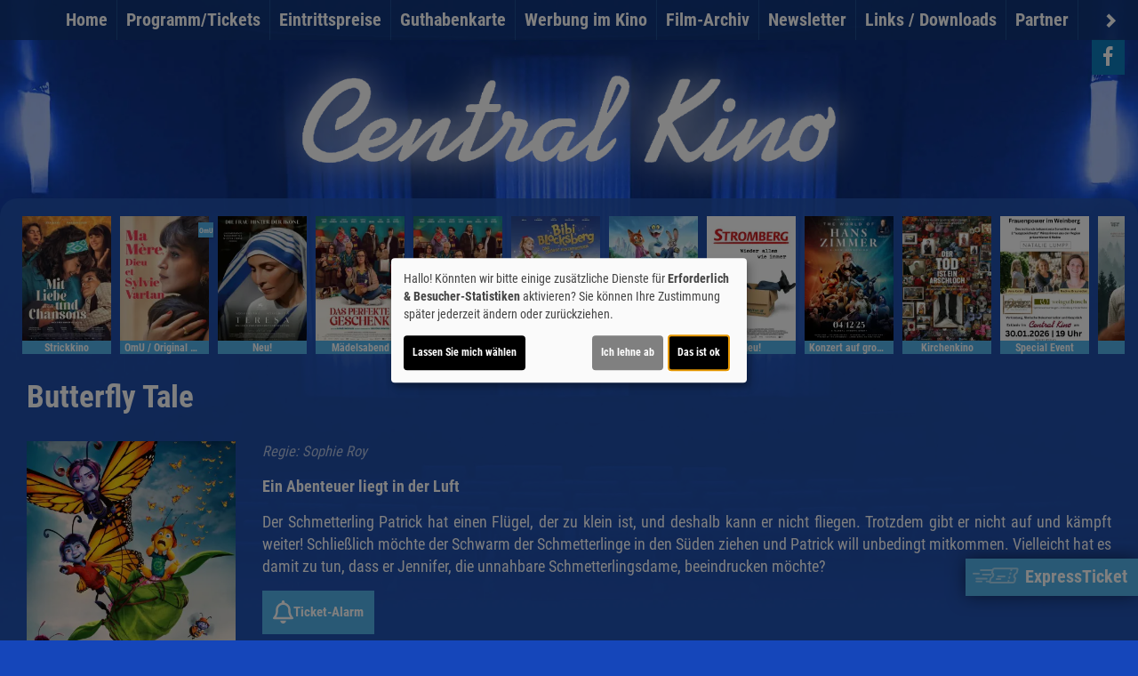

--- FILE ---
content_type: text/html; charset=UTF-8
request_url: https://www.central-ketsch.de/detail/107402/Butterfly_Tale_%E2%80%93_ein_Abenteuer_liegt_in_der_Luf?Slider
body_size: 14016
content:
<!DOCTYPE html><html lang="de"><head> <meta charset="utf-8"> <meta http-equiv="X-UA-Compatible" content="IE=edge"> <meta http-equiv="language" content="DE"> <meta name="viewport" content="width=device-width, initial-scale=1"> <meta name="google-site-verification" content="fRhJJq8btjBSNStnMPBmbHNyi5HnJicfkV4f5OKhbtM" /> <meta name="apple-mobile-web-app-capable" content="YES" /> <meta name="content-language" content="de"> <meta property="og:url" content="https://www.central-ketsch.de/detail/107402/Butterfly_Tale_%E2%80%93_ein_Abenteuer_liegt_in_der_Luf?Slider="> <meta property="og:type" content="website"> <meta property="og:description" content="Central Kino - Enderlestr. 24a, 68775 Ketsch: Butterfly Tale | Aktuelles Kinoprogramm, Kino, Film- und Kino-Infos, Online-Tickets, News, Events und vieles mehr..."> <meta property="og:title" content="Central Kino : Butterfly Tale" /> <meta property="fb:app_id" content="353943021379058" /> <meta property="og:image" content="https://cineprog.de/images/MJpics/headslider/107/107402.jpg" /> <title>Central Kino : Butterfly Tale</title> <meta name="description" content="Central Kino - Enderlestr. 24a, 68775 Ketsch: Butterfly Tale | Aktuelles Kinoprogramm, Kino, Film- und Kino-Infos, Online-Tickets, News, Events und vieles mehr..."> <meta name="keywords" content="Central Kino, Kino, Filmtheater, Filmcenter, Lichtspiele, Kinoprogramm, Film, Theater, Movie, Kinofilm, Cinema, Online-Tickets, günstig, Events, Veranstaltungen"> <script> var globLanguage = 'de'; var slideDesktop = true; var slideMobile = true; </script> <link href="/css/bootstrap.min.css" rel="stylesheet"> <link href="/fonts/icomoon/style.css" rel="stylesheet"> <link href="/clients/378/css/main.css?id=3cdd896074cf3a33a0e950272af0a722" rel="stylesheet"> <script defer src="/js/klaro.js?id=e690de94b9119e4d775538a6a663e67a"></script> <script src="/js/main.js?id=42e674a8977cbdbb3e5db4c2b944a853"></script> <script> var movie = {"plakatslider":{"slide":[{"idf":"125678","plakat_id":"p_125678X01122025121939.jpg","titel":"STRICKKINO IM CENTRAL - MIT LIEBE UND CHANSONS","filmreihe_id":"S7","filmreihe_name":"Strickkino","plakat_subtext":"Strickkino","OrigVersion":{},"OmitU":{},"ZweiD":"1","DreiD":{},"VierK":{},"HFRDreiD":{},"DolbyAtmos":{},"thx":{},"DBox":{}},{"idf":"123587","plakat_id":"p_123587X28112025151204.jpg","titel":"Ma mere, Dieu et Sylvie Vartan","filmreihe_id":"S6","filmreihe_name":"OmU \/ Original mit Untertitel","plakat_subtext":"OmU \/ Original mit Untertitel","OrigVersion":{},"OmitU":"1","ZweiD":"1","DreiD":{},"VierK":{},"HFRDreiD":{},"DolbyAtmos":{},"thx":{},"DBox":{}},{"idf":"123761","plakat_id":"p_123761X27112025104915.jpg","titel":"Teresa - Ein Leben zwischen Licht und Schatten","filmreihe_id":"- keine Angabe -","filmreihe_name":"*NULL*","plakat_subtext":"Neu!","OrigVersion":{},"OmitU":{},"ZweiD":"1","DreiD":{},"VierK":{},"HFRDreiD":{},"DolbyAtmos":{},"thx":{},"DBox":{}},{"idf":"125677","plakat_id":"p_125677X01122025121706.jpg","titel":"M\u00c4DELSABEND IM CENTRAL - DAS PERFEKTE GESCHENK","filmreihe_id":"S2","filmreihe_name":"M\u00e4delsabend","plakat_subtext":"M\u00e4delsabend","OrigVersion":{},"OmitU":{},"ZweiD":"1","DreiD":{},"VierK":{},"HFRDreiD":{},"DolbyAtmos":{},"thx":{},"DBox":{}},{"idf":"113590","plakat_id":"p_113590X18092025124136.jpg","titel":"Das Perfekte Geschenk","filmreihe_id":"- keine Angabe -","filmreihe_name":"*NULL*","plakat_subtext":"Neu!","OrigVersion":{},"OmitU":{},"ZweiD":"1","DreiD":{},"VierK":{},"HFRDreiD":{},"DolbyAtmos":{},"thx":{},"DBox":{}},{"idf":"116107","plakat_id":"p_116107X06102025174148.jpg","titel":"Bibi Blocksberg - Das gro\u00dfe Hexentreffen","filmreihe_id":"S19","filmreihe_name":"F\u00fcr das junge Publikum","plakat_subtext":"F\u00fcr das junge Publikum","OrigVersion":{},"OmitU":{},"ZweiD":"1","DreiD":{},"VierK":{},"HFRDreiD":{},"DolbyAtmos":{},"thx":{},"DBox":{}},{"idf":"105034","plakat_id":"p_105034X10102025164411.jpg","titel":"Zoomania 2","filmreihe_id":"S19","filmreihe_name":"F\u00fcr das junge Publikum","plakat_subtext":"F\u00fcr das junge Publikum","OrigVersion":{},"OmitU":{},"ZweiD":"1","DreiD":{},"VierK":{},"HFRDreiD":{},"DolbyAtmos":{},"thx":{},"DBox":{}},{"idf":"120291","plakat_id":"p_120291X09112025175520.jpg","titel":"Stromberg - Wieder alles wie immer","filmreihe_id":"- keine Angabe -","filmreihe_name":"*NULL*","plakat_subtext":"Neu!","OrigVersion":{},"OmitU":{},"ZweiD":"1","DreiD":{},"VierK":{},"HFRDreiD":{},"DolbyAtmos":{},"thx":{},"DBox":{}},{"idf":"123791","plakat_id":"p_123791X07102025122829.jpg","titel":"The World of Hans Zimmer - A New Dimension","filmreihe_id":"S8","filmreihe_name":"Konzert auf gro\u00dfer Leinwand","plakat_subtext":"Konzert auf gro\u00dfer Leinwand","OrigVersion":{},"OmitU":{},"ZweiD":"1","DreiD":{},"VierK":{},"HFRDreiD":{},"DolbyAtmos":{},"thx":{},"DBox":{}},{"idf":"124898","plakat_id":"p_124898X28112025151542.jpg","titel":"Der Tod ist ein Arschloch","filmreihe_id":"Sonderprogramm","filmreihe_name":"Kirchenkino","plakat_subtext":"Kirchenkino","OrigVersion":{},"OmitU":{},"ZweiD":"1","DreiD":{},"VierK":{},"HFRDreiD":{},"DolbyAtmos":{},"thx":{},"DBox":{}},{"idf":"125695","plakat_id":"p_125695X02122025171435.jpg","titel":"Weinprobe im Central","filmreihe_id":"S20","filmreihe_name":"Special Event","plakat_subtext":"Special Event","OrigVersion":{},"OmitU":{},"ZweiD":"1","DreiD":{},"VierK":{},"HFRDreiD":{},"DolbyAtmos":{},"thx":{},"DBox":{}},{"idf":"122031","plakat_id":"p_122031X24112025150534.jpg","titel":"Zweitland","filmreihe_id":"- keine Angabe -","filmreihe_name":"*NULL*","plakat_subtext":"Neu!","OrigVersion":{},"OmitU":{},"ZweiD":"1","DreiD":{},"VierK":{},"HFRDreiD":{},"DolbyAtmos":{},"thx":{},"DBox":{}},{"idf":"124781","plakat_id":"p_124781X16112025200555.jpg","titel":"La Scala - Die Macht des Schicksals","filmreihe_id":"S18","filmreihe_name":"Dokumentarfilm","plakat_subtext":"Dokumentarfilm","OrigVersion":{},"OmitU":{},"ZweiD":"1","DreiD":{},"VierK":{},"HFRDreiD":{},"DolbyAtmos":{},"thx":{},"DBox":{}},{"idf":"126296","plakat_id":"p_126296X11012026183227.jpg","titel":"Als ob die Welt tanzt","filmreihe_id":"S13","filmreihe_name":"Film mit Regisseur","plakat_subtext":"Film mit Regisseur","OrigVersion":{},"OmitU":{},"ZweiD":"1","DreiD":{},"VierK":{},"HFRDreiD":{},"DolbyAtmos":{},"thx":{},"DBox":{}},{"idf":"121711","plakat_id":"p_121711X22062025113026.jpg","titel":"Old Shatterhand will nicht sterben","filmreihe_id":"S4","filmreihe_name":"Live-Event","plakat_subtext":"Live-Event","OrigVersion":{},"OmitU":{},"ZweiD":"1","DreiD":{},"VierK":{},"HFRDreiD":{},"DolbyAtmos":{},"thx":{},"DBox":{}},{"idf":"124252","plakat_id":"p_124252X18122025164704.jpg","titel":"Der Held vom Bahnhof Friedrichstra\u00dfe","filmreihe_id":"- keine Angabe -","filmreihe_name":"*NULL*","plakat_subtext":"Neu!","OrigVersion":{},"OmitU":{},"ZweiD":"1","DreiD":{},"VierK":{},"HFRDreiD":{},"DolbyAtmos":{},"thx":{},"DBox":{}},{"idf":"123850","plakat_id":"p_123850X28112025152333.jpg","titel":"Ein Leben ohne Liebe ist m\u00f6glich, aber sinnlos","filmreihe_id":"- keine Angabe -","filmreihe_name":"*NULL*","plakat_subtext":"Neu!","OrigVersion":{},"OmitU":{},"ZweiD":"1","DreiD":{},"VierK":{},"HFRDreiD":{},"DolbyAtmos":{},"thx":{},"DBox":{}},{"idf":"123853","plakat_id":"p_123853X28112025152402.jpg","titel":"Mi amiga Eva","filmreihe_id":"S6","filmreihe_name":"OmU \/ Original mit Untertitel","plakat_subtext":"OmU \/ Original mit Untertitel","OrigVersion":{},"OmitU":"1","ZweiD":"1","DreiD":{},"VierK":{},"HFRDreiD":{},"DolbyAtmos":{},"thx":{},"DBox":{}},{"idf":"110129","plakat_id":"p_110129.jpg","titel":"Morgen ist auch noch ein Tag","filmreihe_id":"- keine Angabe -","filmreihe_name":"*NULL*","plakat_subtext":{},"OrigVersion":{},"OmitU":{},"ZweiD":"1","DreiD":{},"VierK":{},"HFRDreiD":{},"DolbyAtmos":{},"thx":{},"DBox":{}},{"idf":"123864","plakat_id":"p_123864X22102025115411.jpg","titel":"Therapie f\u00fcr Wikinger","filmreihe_id":"- keine Angabe -","filmreihe_name":"*NULL*","plakat_subtext":"Voranzeige!","OrigVersion":{},"OmitU":{},"ZweiD":"1","DreiD":{},"VierK":{},"HFRDreiD":{},"DolbyAtmos":{},"thx":{},"DBox":{}},{"idf":"117459","plakat_id":"p_117459X12112025154925.jpg","titel":"SpongeBob Schwammkopf: Piraten Ahoi!","filmreihe_id":"S19","filmreihe_name":"F\u00fcr das junge Publikum","plakat_subtext":"F\u00fcr das junge Publikum","OrigVersion":{},"OmitU":{},"ZweiD":"1","DreiD":{},"VierK":{},"HFRDreiD":{},"DolbyAtmos":{},"thx":{},"DBox":{}},{"idf":"117474","plakat_id":"p_117474X28112025153936.jpg","titel":"Checker Tobi und die heimliche Herrscherin der Erde","filmreihe_id":"S19","filmreihe_name":"F\u00fcr das junge Publikum","plakat_subtext":"F\u00fcr das junge Publikum","OrigVersion":{},"OmitU":{},"ZweiD":"1","DreiD":{},"VierK":{},"HFRDreiD":{},"DolbyAtmos":{},"thx":{},"DBox":{}},{"idf":"113910","plakat_id":"p_113910X09092025114454.jpg","titel":"Der Medicus II","filmreihe_id":"- keine Angabe -","filmreihe_name":"*NULL*","plakat_subtext":"Voranzeige!","OrigVersion":{},"OmitU":{},"ZweiD":"1","DreiD":{},"VierK":{},"HFRDreiD":{},"DolbyAtmos":{},"thx":{},"DBox":{}},{"idf":"123589","plakat_id":"p_123589X25092025110805.jpg","titel":"Bon Voyage - Bis hierher und noch weiter","filmreihe_id":"- keine Angabe -","filmreihe_name":"*NULL*","plakat_subtext":"Voranzeige!","OrigVersion":{},"OmitU":{},"ZweiD":"1","DreiD":{},"VierK":{},"HFRDreiD":{},"DolbyAtmos":{},"thx":{},"DBox":{}},{"idf":"117462","plakat_id":"p_117462X02062025143129.jpg","titel":"Akiko - Der fliegende Affe","filmreihe_id":"S3","filmreihe_name":"Sunday Movies","plakat_subtext":"Sunday Movies","OrigVersion":{},"OmitU":{},"ZweiD":"1","DreiD":{},"VierK":{},"HFRDreiD":{},"DolbyAtmos":{},"thx":{},"DBox":{}},{"idf":"62634","plakat_id":"p_62634X08102025132225.jpg","titel":"Avatar: Fire and Ash","filmreihe_id":"- keine Angabe -","filmreihe_name":"*NULL*","plakat_subtext":"Voranzeige!","OrigVersion":{},"OmitU":{},"ZweiD":"1","DreiD":{},"VierK":{},"HFRDreiD":{},"DolbyAtmos":{},"thx":{},"DBox":{}},{"idf":"124439","plakat_id":"p_124439X29112025174613.jpg","titel":"Song Sung Blue","filmreihe_id":"- keine Angabe -","filmreihe_name":"*NULL*","plakat_subtext":"Voranzeige!","OrigVersion":{},"OmitU":{},"ZweiD":"1","DreiD":{},"VierK":{},"HFRDreiD":{},"DolbyAtmos":{},"thx":{},"DBox":{}},{"idf":"124013","plakat_id":"p_124013X14102025094804.jpg","titel":"Friedas Fall","filmreihe_id":"- keine Angabe -","filmreihe_name":"*NULL*","plakat_subtext":"2. Woche!","OrigVersion":{},"OmitU":{},"ZweiD":"1","DreiD":{},"VierK":{},"HFRDreiD":{},"DolbyAtmos":{},"thx":{},"DBox":{}},{"idf":"125299","plakat_id":"p_125299X17012026154551.jpg","titel":"Tommy Tom - Ein neuer Freund f\u00fcr Tommy Tom","filmreihe_id":"S19","filmreihe_name":"F\u00fcr das junge Publikum","plakat_subtext":"F\u00fcr das junge Publikum","OrigVersion":{},"OmitU":{},"ZweiD":"1","DreiD":{},"VierK":{},"HFRDreiD":{},"DolbyAtmos":{},"thx":{},"DBox":{}},{"idf":"125694","plakat_id":"p_125694X01122025191437.jpg","titel":"DEUTSCH-FRANZ\u00d6SISCHE MATINEE","filmreihe_id":"S4","filmreihe_name":"Live-Event","plakat_subtext":"Live-Event","OrigVersion":{},"OmitU":{},"ZweiD":"1","DreiD":{},"VierK":{},"HFRDreiD":{},"DolbyAtmos":{},"thx":{},"DBox":{}},{"idf":"97788","plakat_id":"p_97788X02022025215523.jpg","titel":"Poetry Slam","filmreihe_id":"S4","filmreihe_name":"Live-Event","plakat_subtext":"Live-Event","OrigVersion":{},"OmitU":{},"ZweiD":"1","DreiD":{},"VierK":{},"HFRDreiD":{},"DolbyAtmos":{},"thx":{},"DBox":{}},{"idf":"121859","plakat_id":"p_121859X22062025115602.jpg","titel":"Marilyn\u00b4s Calling","filmreihe_id":"S4","filmreihe_name":"Live-Event","plakat_subtext":"Live-Event","OrigVersion":{},"OmitU":{},"ZweiD":"1","DreiD":{},"VierK":{},"HFRDreiD":{},"DolbyAtmos":{},"thx":{},"DBox":{}},{"idf":"111449","plakat_id":"p_3781708968104.jpg","titel":"LIVE - Svavar Knutur","filmreihe_id":"S4","filmreihe_name":"Live-Event","plakat_subtext":"Live-Event","OrigVersion":{},"OmitU":{},"ZweiD":"1","DreiD":{},"VierK":{},"HFRDreiD":{},"DolbyAtmos":{},"thx":{},"DBox":{}}]},"ticketing":"iframe","kasse":"CINETIXX","kasse_deeplink":{},"kasseAddOn":"Kein","saele_zeigen":"Nein","newsletterfunktion":"Ja","film_107402":{"filmfakten":{"idf":"107402","klon_von":"107402M","filmreihe_id":"S3","filmreihe_name":"Sunday Movies","filmnacht":{},"plakat_ids":{"id":"p_107402.jpg"},"facebook_pic":"https:\/\/cineprog.de\/images\/MJpics\/headslider\/107\/107402.jpg","vortext":"Regie: Sophie Roy","titel":"Butterfly Tale","originaltitel":"Butterfly Tale","nachtext":"Ein Abenteuer liegt in der Luft","fsk":"0","FSKdeskriptoren":{},"laufzeit":"88","inhalt":"Der Schmetterling Patrick hat einen Fl\u00fcgel, der zu klein ist, und deshalb kann er nicht fliegen. Trotzdem gibt er nicht auf und k\u00e4mpft weiter! Schlie\u00dflich m\u00f6chte der Schwarm der Schmetterlinge in den S\u00fcden ziehen und Patrick will unbedingt mitkommen. Vielleicht hat es damit zu tun, dass er Jennifer, die unnahbare Schmetterlingsdame, beeindrucken m\u00f6chte?","plakat_subtext":{},"fotos":{"0":"\n"},"genres":{"genre":["Abenteuer","Animation","Familie"]},"castcrew":{"Regie":{"person_1":"Sophie Roy"},"Drehbuch":{"person_1":"Heidi Foss"},"Produktion":{"person_1":"Justin Rebelo","person_2":"Marie-Claude Beauchamp","person_3":"Emely Christians","person_4":"Chantale Page","person_5":"Marc Gabizon","person_6":"Markus Aldenhoven"},"Musik":{"person_1":"Roy Martin","person_2":"Shawn Mendes"}},"produktionsland":"Kanada, Deutschland 2023","fbw":{"code":"2","text":"Besonders wertvoll","link":"https:\/\/www.fbw-filmbewertung.com\/film\/butterfly_tale_ein_abenteuer_liegt_in_der_luft"},"verleih":"Wild Bunch\/Central","KinoStart_D":"2024-02-01"},"trailerclips":{"trailer_0":{"youtube_id":"rK10nyTTAyg","titel":"Trailer 1","trailer_fsk":"0"}}}}; var wallpaper = false; var navVertical = false; var setupHalls = ''; </script> <script src="/js/createProgram.js?id=a29d98561f569487a757e939b3283729"></script> <script src="/js/createMovieDetail.js?id=c42651ee8edb80e7e29d2a09ce86cbaa"></script> <script type="text/javascript"> var showRegular = false; var land = 'DE'; var clientId = 378; var hallOrder = false; </script> <script type="text/plain" data-type="text/javascript" data-name="googleAnalytics"> var googleAnalyticsId = "UA-55526794-36"; (function(i,s,o,g,r,a,m){i['GoogleAnalyticsObject']=r;i[r]=i[r]||function(){ (i[r].q=i[r].q||[]).push(arguments)},i[r].l=1*new Date();a=s.createElement(o), m=s.getElementsByTagName(o)[0];a.async=1;a.src=g;m.parentNode.insertBefore(a,m) })(window,document,'script','//www.google-analytics.com/analytics.js','ga'); function setGoogleAnalytics(){ if(googleAnalyticsId !== false){ ga('create', googleAnalyticsId, 'auto'); ga('set', 'anonymizeIp', true); ga('send', 'pageview'); ga('create', 'UA-42849725-1', 'auto'); ga('set', 'anonymizeIp', true); ga('send', 'pageview'); } } $(document).ready(setGoogleAnalytics());</script> <link rel="apple-touch-icon" sizes="180x180" href="/clients/378/img/favicons/apple-touch-icon.png"> <link rel="icon" type="image/png" sizes="32x32" href="/clients/378/img/favicons/favicon-32x32.png"> <link rel="icon" type="image/png" sizes="16x16" href="/clients/378/img/favicons/favicon-16x16.png"> <link rel="manifest" href="/clients/378/img/favicons/site.webmanifest"> <link rel="mask-icon" href="/clients/378/img/favicons/safari-pinned-tab.svg" color="#1546b8"> <meta name="msapplication-TileColor" content="#1546b8"> <meta name="theme-color" content="#ffffff"></head><body style="opacity: 0; " id="bso" class=" " itemscope itemtype="http://schema.org/WebPage"><a href="/barrierefrei/" rel="nofollow" class="skip-link" tabindex="0">Zur barrierefreien Version</a> <div id="programNavButtons"><a href="/programm?filter=today" id="programNavButtonToday">Heute</a><a href="/programm?filter=weekend" id="programNavButtonWeek">Wochenende</a><a href="/programm?filter=all" id="programNavButtonAll">kompl. Programm</a></div><style> .overlayCloseIcon { fill: white; position: absolute; top: 20px; right: 20px; width: 35px; height: 35px; cursor: pointer; } #openFixTicket { position: fixed; right: 0; transition: right 0.2s ease-in-out; bottom: 80px; z-index: 100; cursor: pointer; font-weight: bold; // color: white; box-shadow: 0px 0px 20px rgb(0 0 0 / 50%); } @media (min-width: 768px) { #openFixTicket { bottom: 50px; } } #fixTicket_overlay { position: fixed; width: 100%; height: 100%; right: -100%; font-size: 1rem; background-color: rgba(0,0,0, 0.9); z-index: 101; cursor: pointer; overflow-y: scroll; transition: right 0.2s ease-in-out; padding: 25px; /* Sanfter Übergang für die rechte Eigenschaft */ @media only screen and (min-width: 768px) { width: 450px; height: 100%; bottom: 0; } } #resetFixTicket { margin-bottom: 50px; margin-top: 5px; display: block; font-size: .9rem; } /* Stile, wenn das Overlay sichtbar ist */ #fixTicket_overlay.show { right: 0; /* Verschieben des Overlays auf den Bildschirm */ } #fixTicket_content { max-width: 800px; } #fixTicket_content h3 { -webkit-text-fill-color: white; background: none; -webkit-background-clip: text; color: white; border: none; } .custom-dropdown { position: relative; user-select: none; margin-bottom: 10px; } .custom-select-trigger { background: rgba(85, 85, 85, .7); border: none; border-radius: 0; color: #fff; cursor: pointer; padding: 6px 12px 4px; } .custom-options { display: none; position: absolute; top: 100%; left: 0; right: 0; color: white; background: #191919; z-index: 2; } .custom-dropdown.opened .custom-options { display: block; } .custom-option { padding: 10px; cursor: pointer; } .custom-option:hover { color: white; background-color: rgba(56, 56, 56, 0.7) } #fixTicketSubmitBtn { background: rgb(190 183 183); border: none; border-radius: 0; box-shadow: none; color: black; } .ticketOverlayCloseIcon { fill: white; position: absolute; top: 60px; right: 60px; width: 35px; height: 35px; cursor: pointer; } .chevronDown { max-width: 13px; color: #ffffff !important; } .custom-select-trigger { position: relative; /* display: flex; justify-content: space-between; */ } .custom-select-trigger::after { content: ""; /* Notwendig, damit das Pseudo-Element erzeugt wird, aber es trägt keinen Text */ display: inline-block; font-size: 10px; content: "\25BC"; position: absolute; right: 10px; top: 50%; transform: translateY(-50%); } .custom-select-trigger:hover::after { opacity: 0.5; /* Ändert die Farbe des Icons beim Hover (optional) */ } .custom-select-trigger.is-open::after { content: "\25B2"; /* Chevron up */ } #whatIsUrDesire.inactive, #fixTicketSubmitBtn.inactive { display: none; } .chooseType { display: inline-block; border: 1px dotted white; padding: 5px 10px; color: white; font-weight: bold; } .chooseType:hover { opacity: 0.5; color: rgb(179, 179, 179); } #resetFixTicket { font-weight: bold; color: gray; &:hover { color: white; } }</style><div id="ticketingOverlay" style=" position: fixed; top: 50%; left: 50%; transform: translate(-50%, -50%); width: 100vw; height: 100vh; padding: 50px; background-color: rgba(0, 0, 0, 0.8); z-index: 1000; display:none; overflow:auto"> <p id="closeTicketingOverlay" style=" position: absolute; font-size: 36px;">X</p></div><a href="#" id="openFixTicket" class="btn btn-default" style="font-size: 1.3rem; line-height: 2rem;"> <span class="icon-express-ticket-skew" style="opacity: .5; margin-left: -4px"></span> ExpressTicket</a><div id="fixTicket_overlay"> <svg xmlns="http://www.w3.org/2000/svg" viewBox="0 0 384 512" class="overlayCloseIcon" id="closeFixTicket"> <path d="M342.6 150.6c12.5-12.5 12.5-32.8 0-45.3s-32.8-12.5-45.3 0L192 210.7 86.6 105.4c-12.5-12.5-32.8-12.5-45.3 0s-12.5 32.8 0 45.3L146.7 256 41.4 361.4c-12.5 12.5-12.5 32.8 0 45.3s32.8 12.5 45.3 0L192 301.3 297.4 406.6c12.5 12.5 32.8 12.5 45.3 0s12.5-32.8 0-45.3L237.3 256 342.6 150.6z" /> </svg> <div id="fixTicket_content"> <a id="resetFixTicket"><span class="icon-trash-can-regular" style="margin-right: 5px"></span> zurücksetzen</a> <div id="whatIsUrDesire"> <h3>Was möchten Sie?</h3> <span id="chooseMovie" class="chooseType">Film wählen </span> <span style="margin: auto 5px; color: white">oder</span> <span id ="chooseTimeRange" class="chooseType">Zeitpunkt wählen</span> </div> <div class="custom-dropdown" id="filmDropdown" style="display: none; "> <div class="custom-select-trigger" data-text="Filme anzeigen">Filme anzeigen</div> <div class="custom-options"> </div> </div> <div class="custom-dropdown" id="tagDropdown" style="display: none;"> <div class="custom-select-trigger" data-text="Tage anzeigen">Tage anzeigen</div> <div class="custom-options"> </div> </div> <div class="custom-dropdown" id="zeitfensterDropdown" style="display: none;"> <div class="custom-select-trigger" data-text="Zeitraum wählen">Zeitraum wählen</div> <div class="custom-options"> </div> </div> <div class="custom-dropdown" id="movieDropdown" style="display: none;"> <div class="custom-select-trigger" data-text="Film wählen">Film wählen</div> <div class="custom-options"> </div> </div> <div class="custom-dropdown" id="zeitDropdown" style="display:none;"> <div class="custom-select-trigger" data-text="Spielzeit wählen">Spielzeit wählen</div> <div class="custom-options"> </div> </div> <button id="fixTicketSubmitBtn" class="btn btn-default inactive"><span class="icon-ticket"></span><span id="fixTicketSubmitBtnTxt">Jetzt buchen</span></button> </div></div><script src=/js/fixTicket.js?id=7ddbb90f1743294535346c026a07a66c></script> <div class="social-icons" id="social-icons-outer"> <a href="https://www.facebook.com/kinoketsch/" target="_blank"> <span class="icon-facebook"></span> </a> </div> <a href="# " id="wallpaperLink" aria-label="Link zur Detailseite"></a> <div id="wallpaper-container"> <div id="wallpaper"> <div id="toHome" class="social-icons visible-xs-block hidden-sm hidden-md hidden-lg" style="position: absolute; top: 0px; left: 45px; font-size: 1rem; font-weight: bold; "> <a href="/home" style="display: block; height: 40px!important; padding: auto 5px"> <div style="margin-top: 1px"> <span class="icon-sparkles" style="margin-right: 3px"></span> Home </div> </a> </div> <div class="nav"><div class="navbar-toggler animate"><span class="menu-icon"></span> </div><div id="menu-ul"><ul class="mainNavigation"> <li><a href="/home">Home</a> </li> <li><a href="/programm">Programm/Tickets</a> <ul class="subNavigation"> <li><a href="/programm">Komplettes Programm</a></li> <li><a href="/reihe/Sonderprogramm/Kirchenkino">Kirchenkino</a></li> <li><a href="/reihe/S2/M%26auml%3Bdelsabend">M&auml;delsabend</a></li> <li><a href="/reihe/S3/Sunday_Movies">Sunday Movies</a></li> <li><a href="/reihe/S4/Live-Event">Live-Event</a></li> <li><a href="/reihe/S6/OmU_%7C_Original_mit_Untertitel">OmU / Original mit Untertitel</a></li> <li><a href="/reihe/S7/Strickkino">Strickkino</a></li> <li><a href="/reihe/S8/Konzert_auf_gro%26szlig%3Ber_Leinwand">Konzert auf gro&szlig;er Leinwand</a></li> <li><a href="/reihe/S13/Film_mit_Regisseur">Film mit Regisseur</a></li> <li><a href="/reihe/S18/Dokumentarfilm">Dokumentarfilm</a></li> <li><a href="/reihe/S19/F%26uuml%3Br_das_junge_Publikum">F&uuml;r das junge Publikum</a></li> <li><a href="/reihe/S20/Special_Event">Special Event</a></li> </ul> </li> <li><a href="/Eintrittspreise/unterseite_3342">Eintrittspreise</a> </li> <li><a href="/unterseite/5993/Guthabenkarte">Guthabenkarte</a> </li> <li><a href="/unterseite/3365/Werbung_im_Kino">Werbung im Kino</a> </li> <li><a href="/filmarchiv">Film-Archiv</a> </li> <li><a href="/newsletter">Newsletter</a> </li> <li><a href="/links">Links / Downloads</a> </li> <li><a href="/partner">Partner</a> </li> <li><a href="/guestbook">Gästebuch</a> </li> <li><a href="/unterseite/SS562/Unser_Kino">Unser Kino</a> </li> <li><a href="/unterseite/3347/Verein">Verein</a> </li> <li><a href="/kontakt">Kontakt</a> </li> <li><a href="/saele">Unser Saal</a> </li> </ul></div> <div id="carousel-container"> <div class="col-sm-1 inactive" id="nav-scroll-left"><a href="#" role="button" aria-label="Navigation nach links scrollen"><span class="glyphicon glyphicon-chevron-left"></span></a></div> <div class="carousel col-sm-10" data-flickity='{ "freeScroll": true, "contain": true,"pageDots": false , "setGallerySize": false, "prevNextButtons": false, "groupCells": "80%"}'> <div class="carousel-cell"><a href="/home">Home</a> </div> <div class="carousel-cell"><a href="/programm">Programm/Tickets</a> <ul class="subNavigation"> <li><a href="/programm">Komplettes Programm</a></li> <li><a href="/reihe/Sonderprogramm/Kirchenkino">Kirchenkino</a></li> <li><a href="/reihe/S2/M%26auml%3Bdelsabend">M&auml;delsabend</a></li> <li><a href="/reihe/S3/Sunday_Movies">Sunday Movies</a></li> <li><a href="/reihe/S4/Live-Event">Live-Event</a></li> <li><a href="/reihe/S6/OmU_%7C_Original_mit_Untertitel">OmU / Original mit Untertitel</a></li> <li><a href="/reihe/S7/Strickkino">Strickkino</a></li> <li><a href="/reihe/S8/Konzert_auf_gro%26szlig%3Ber_Leinwand">Konzert auf gro&szlig;er Leinwand</a></li> <li><a href="/reihe/S13/Film_mit_Regisseur">Film mit Regisseur</a></li> <li><a href="/reihe/S18/Dokumentarfilm">Dokumentarfilm</a></li> <li><a href="/reihe/S19/F%26uuml%3Br_das_junge_Publikum">F&uuml;r das junge Publikum</a></li> <li><a href="/reihe/S20/Special_Event">Special Event</a></li> </ul> </div> <div class="carousel-cell"><a href="/Eintrittspreise/unterseite_3342">Eintrittspreise</a> </div> <div class="carousel-cell"><a href="/unterseite/5993/Guthabenkarte">Guthabenkarte</a> </div> <div class="carousel-cell"><a href="/unterseite/3365/Werbung_im_Kino">Werbung im Kino</a> </div> <div class="carousel-cell"><a href="/filmarchiv">Film-Archiv</a> </div> <div class="carousel-cell"><a href="/newsletter">Newsletter</a> </div> <div class="carousel-cell"><a href="/links">Links / Downloads</a> </div> <div class="carousel-cell"><a href="/partner">Partner</a> </div> <div class="carousel-cell"><a href="/guestbook">Gästebuch</a> </div> <div class="carousel-cell"><a href="/unterseite/SS562/Unser_Kino">Unser Kino</a> </div> <div class="carousel-cell"><a href="/unterseite/3347/Verein">Verein</a> </div> <div class="carousel-cell"><a href="/kontakt">Kontakt</a> </div> <div class="carousel-cell"><a href="/saele">Unser Saal</a> </div> </div> <div class="col-sm-1 inactive" id="nav-scroll-right"><a href="#" role="button" aria-label="Navigation nach rechts scrollen"><span class="glyphicon glyphicon-chevron-right"></span></a></div> </div> </div> <div> <header class="clearfix"> <div class="social-icons" id="social-icons-inner"> <a href="https://www.facebook.com/kinoketsch/" target="_blank"> <span class="icon-facebook"></span> </a> </div> <a href="/home"> <img src="/clients/378/img/logo.png" alt="Central Kino Ketsch" class="cinema-logo"> </a> </header> </div> <div class="container-fluid main"> <h1></h1> <script> $('.main h1').remove(); </script> <div> <div id="posterSlider" style="display: none;"> <div class="movieSlide "> <a href="/detail/125678/STRICKKINO%20IM%20CENTRAL%20-%20MIT%20LIEBE%20UND%20CHANSONS"> <img loading="lazy" alt="Filmplakat STRICKKINO IM CENTRAL - MIT LIEBE UND CHANSONS" src="https://www.central-ketsch.de/images/Breite_160px_RGB/p_125678X01122025121939.jpg"> <div class="movie-tec-icon-box"> </div> <div class="movie-series-box"> Strickkino </div> </a> </div> <div class="movieSlide "> <a href="/detail/123587/Ma%20mere%2C%20Dieu%20et%20Sylvie%20Vartan"> <img loading="lazy" alt="Filmplakat Ma mere, Dieu et Sylvie Vartan" src="https://www.central-ketsch.de/images/Breite_160px_RGB/p_123587X28112025151204.jpg"> <div class="movie-tec-icon-box"> <div class="movie-tec-icon omu ">OmU</div> </div> <div class="movie-series-box"> OmU / Original mit Untertitel </div> </a> </div> <div class="movieSlide "> <a href="/detail/123761/Teresa%20-%20Ein%20Leben%20zwischen%20Licht%20und%20Schatten"> <img loading="lazy" alt="Filmplakat Teresa - Ein Leben zwischen Licht und Schatten" src="https://www.central-ketsch.de/images/Breite_160px_RGB/p_123761X27112025104915.jpg"> <div class="movie-tec-icon-box"> </div> <div class="movie-series-box"> Neu! </div> </a> </div> <div class="movieSlide "> <a href="/detail/125677/M%C3%84DELSABEND%20IM%20CENTRAL%20-%20DAS%20PERFEKTE%20GESCHENK"> <img loading="lazy" alt="Filmplakat MÄDELSABEND IM CENTRAL - DAS PERFEKTE GESCHENK" src="https://www.central-ketsch.de/images/Breite_160px_RGB/p_125677X01122025121706.jpg"> <div class="movie-tec-icon-box"> </div> <div class="movie-series-box"> Mädelsabend </div> </a> </div> <div class="movieSlide "> <a href="/detail/113590/Das%20Perfekte%20Geschenk"> <img loading="lazy" alt="Filmplakat Das Perfekte Geschenk" src="https://www.central-ketsch.de/images/Breite_160px_RGB/p_113590X18092025124136.jpg"> <div class="movie-tec-icon-box"> </div> <div class="movie-series-box"> Neu! </div> </a> </div> <div class="movieSlide "> <a href="/detail/116107/Bibi%20Blocksberg%20-%20Das%20gro%C3%9Fe%20Hexentreffen"> <img loading="lazy" alt="Filmplakat Bibi Blocksberg - Das große Hexentreffen" src="https://www.central-ketsch.de/images/Breite_160px_RGB/p_116107X06102025174148.jpg"> <div class="movie-tec-icon-box"> </div> <div class="movie-series-box"> Für das junge Publikum </div> </a> </div> <div class="movieSlide "> <a href="/detail/105034/Zoomania%202"> <img loading="lazy" alt="Filmplakat Zoomania 2" src="https://www.central-ketsch.de/images/Breite_160px_RGB/p_105034X10102025164411.jpg"> <div class="movie-tec-icon-box"> </div> <div class="movie-series-box"> Für das junge Publikum </div> </a> </div> <div class="movieSlide "> <a href="/detail/120291/Stromberg%20-%20Wieder%20alles%20wie%20immer"> <img loading="lazy" alt="Filmplakat Stromberg - Wieder alles wie immer" src="https://www.central-ketsch.de/images/Breite_160px_RGB/p_120291X09112025175520.jpg"> <div class="movie-tec-icon-box"> </div> <div class="movie-series-box"> Neu! </div> </a> </div> <div class="movieSlide "> <a href="/detail/123791/The%20World%20of%20Hans%20Zimmer%20-%20A%20New%20Dimension"> <img loading="lazy" alt="Filmplakat The World of Hans Zimmer - A New Dimension" src="https://www.central-ketsch.de/images/Breite_160px_RGB/p_123791X07102025122829.jpg"> <div class="movie-tec-icon-box"> </div> <div class="movie-series-box"> Konzert auf großer Leinwand </div> </a> </div> <div class="movieSlide "> <a href="/detail/124898/Der%20Tod%20ist%20ein%20Arschloch"> <img loading="lazy" alt="Filmplakat Der Tod ist ein Arschloch" src="https://www.central-ketsch.de/images/Breite_160px_RGB/p_124898X28112025151542.jpg"> <div class="movie-tec-icon-box"> </div> <div class="movie-series-box"> Kirchenkino </div> </a> </div> <div class="movieSlide "> <a href="/detail/125695/Weinprobe%20im%20Central"> <img loading="lazy" alt="Filmplakat Weinprobe im Central" src="https://www.central-ketsch.de/images/Breite_160px_RGB/p_125695X02122025171435.jpg"> <div class="movie-tec-icon-box"> </div> <div class="movie-series-box"> Special Event </div> </a> </div> <div class="movieSlide "> <a href="/detail/122031/Zweitland"> <img loading="lazy" alt="Filmplakat Zweitland" src="https://www.central-ketsch.de/images/Breite_160px_RGB/p_122031X24112025150534.jpg"> <div class="movie-tec-icon-box"> </div> <div class="movie-series-box"> Neu! </div> </a> </div> <div class="movieSlide "> <a href="/detail/124781/La%20Scala%20-%20Die%20Macht%20des%20Schicksals"> <img loading="lazy" alt="Filmplakat La Scala - Die Macht des Schicksals" src="https://www.central-ketsch.de/images/Breite_160px_RGB/p_124781X16112025200555.jpg"> <div class="movie-tec-icon-box"> </div> <div class="movie-series-box"> Dokumentarfilm </div> </a> </div> <div class="movieSlide "> <a href="/detail/126296/Als%20ob%20die%20Welt%20tanzt"> <img loading="lazy" alt="Filmplakat Als ob die Welt tanzt" src="https://www.central-ketsch.de/images/Breite_160px_RGB/p_126296X11012026183227.jpg"> <div class="movie-tec-icon-box"> </div> <div class="movie-series-box"> Film mit Regisseur </div> </a> </div> <div class="movieSlide "> <a href="/detail/121711/Old%20Shatterhand%20will%20nicht%20sterben"> <img loading="lazy" alt="Filmplakat Old Shatterhand will nicht sterben" src="https://www.central-ketsch.de/images/Breite_160px_RGB/p_121711X22062025113026.jpg"> <div class="movie-tec-icon-box"> </div> <div class="movie-series-box"> Live-Event </div> </a> </div> <div class="movieSlide "> <a href="/detail/124252/Der%20Held%20vom%20Bahnhof%20Friedrichstra%C3%9Fe"> <img loading="lazy" alt="Filmplakat Der Held vom Bahnhof Friedrichstraße" src="https://www.central-ketsch.de/images/Breite_160px_RGB/p_124252X18122025164704.jpg"> <div class="movie-tec-icon-box"> </div> <div class="movie-series-box"> Neu! </div> </a> </div> <div class="movieSlide "> <a href="/detail/123850/Ein%20Leben%20ohne%20Liebe%20ist%20m%C3%B6glich%2C%20aber%20sinnlos"> <img loading="lazy" alt="Filmplakat Ein Leben ohne Liebe ist möglich, aber sinnlos" src="https://www.central-ketsch.de/images/Breite_160px_RGB/p_123850X28112025152333.jpg"> <div class="movie-tec-icon-box"> </div> <div class="movie-series-box"> Neu! </div> </a> </div> <div class="movieSlide "> <a href="/detail/123853/Mi%20amiga%20Eva"> <img loading="lazy" alt="Filmplakat Mi amiga Eva" src="https://www.central-ketsch.de/images/Breite_160px_RGB/p_123853X28112025152402.jpg"> <div class="movie-tec-icon-box"> <div class="movie-tec-icon omu ">OmU</div> </div> <div class="movie-series-box"> OmU / Original mit Untertitel </div> </a> </div> <div class="movieSlide "> <a href="/detail/110129/Morgen%20ist%20auch%20noch%20ein%20Tag"> <img loading="lazy" alt="Filmplakat Morgen ist auch noch ein Tag" src="https://www.central-ketsch.de/images/Breite_160px_RGB/p_110129.jpg"> <div class="movie-tec-icon-box"> </div> <div class="movie-series-box"></div> </a> </div> <div class="movieSlide "> <a href="/detail/123864/Therapie%20f%C3%BCr%20Wikinger"> <img loading="lazy" alt="Filmplakat Therapie für Wikinger" src="https://www.central-ketsch.de/images/Breite_160px_RGB/p_123864X22102025115411.jpg"> <div class="movie-tec-icon-box"> </div> <div class="movie-series-box"> Voranzeige! </div> </a> </div> <div class="movieSlide "> <a href="/detail/117459/SpongeBob%20Schwammkopf%3A%20Piraten%20Ahoi%21"> <img loading="lazy" alt="Filmplakat SpongeBob Schwammkopf: Piraten Ahoi!" src="https://www.central-ketsch.de/images/Breite_160px_RGB/p_117459X12112025154925.jpg"> <div class="movie-tec-icon-box"> </div> <div class="movie-series-box"> Für das junge Publikum </div> </a> </div> <div class="movieSlide "> <a href="/detail/117474/Checker%20Tobi%20und%20die%20heimliche%20Herrscherin%20der%20Erde"> <img loading="lazy" alt="Filmplakat Checker Tobi und die heimliche Herrscherin der Erde" src="https://www.central-ketsch.de/images/Breite_160px_RGB/p_117474X28112025153936.jpg"> <div class="movie-tec-icon-box"> </div> <div class="movie-series-box"> Für das junge Publikum </div> </a> </div> <div class="movieSlide "> <a href="/detail/113910/Der%20Medicus%20II"> <img loading="lazy" alt="Filmplakat Der Medicus II" src="https://www.central-ketsch.de/images/Breite_160px_RGB/p_113910X09092025114454.jpg"> <div class="movie-tec-icon-box"> </div> <div class="movie-series-box"> Voranzeige! </div> </a> </div> <div class="movieSlide "> <a href="/detail/123589/Bon%20Voyage%20-%20Bis%20hierher%20und%20noch%20weiter"> <img loading="lazy" alt="Filmplakat Bon Voyage - Bis hierher und noch weiter" src="https://www.central-ketsch.de/images/Breite_160px_RGB/p_123589X25092025110805.jpg"> <div class="movie-tec-icon-box"> </div> <div class="movie-series-box"> Voranzeige! </div> </a> </div> <div class="movieSlide "> <a href="/detail/117462/Akiko%20-%20Der%20fliegende%20Affe"> <img loading="lazy" alt="Filmplakat Akiko - Der fliegende Affe" src="https://www.central-ketsch.de/images/Breite_160px_RGB/p_117462X02062025143129.jpg"> <div class="movie-tec-icon-box"> </div> <div class="movie-series-box"> Sunday Movies </div> </a> </div> <div class="movieSlide "> <a href="/detail/62634/Avatar%3A%20Fire%20and%20Ash"> <img loading="lazy" alt="Filmplakat Avatar: Fire and Ash" src="https://www.central-ketsch.de/images/Breite_160px_RGB/p_62634X08102025132225.jpg"> <div class="movie-tec-icon-box"> </div> <div class="movie-series-box"> Voranzeige! </div> </a> </div> <div class="movieSlide "> <a href="/detail/124439/Song%20Sung%20Blue"> <img loading="lazy" alt="Filmplakat Song Sung Blue" src="https://www.central-ketsch.de/images/Breite_160px_RGB/p_124439X29112025174613.jpg"> <div class="movie-tec-icon-box"> </div> <div class="movie-series-box"> Voranzeige! </div> </a> </div> <div class="movieSlide "> <a href="/detail/124013/Friedas%20Fall"> <img loading="lazy" alt="Filmplakat Friedas Fall" src="https://www.central-ketsch.de/images/Breite_160px_RGB/p_124013X14102025094804.jpg"> <div class="movie-tec-icon-box"> </div> <div class="movie-series-box"> 2. Woche! </div> </a> </div> <div class="movieSlide "> <a href="/detail/125299/Tommy%20Tom%20-%20Ein%20neuer%20Freund%20f%C3%BCr%20Tommy%20Tom"> <img loading="lazy" alt="Filmplakat Tommy Tom - Ein neuer Freund für Tommy Tom" src="https://www.central-ketsch.de/images/Breite_160px_RGB/p_125299X17012026154551.jpg"> <div class="movie-tec-icon-box"> </div> <div class="movie-series-box"> Für das junge Publikum </div> </a> </div> <div class="movieSlide "> <a href="/detail/125694/DEUTSCH-FRANZ%C3%96SISCHE%20MATINEE"> <img loading="lazy" alt="Filmplakat DEUTSCH-FRANZÖSISCHE MATINEE" src="https://www.central-ketsch.de/images/Breite_160px_RGB/p_125694X01122025191437.jpg"> <div class="movie-tec-icon-box"> </div> <div class="movie-series-box"> Live-Event </div> </a> </div> <div class="movieSlide "> <a href="/detail/97788/Poetry%20Slam"> <img loading="lazy" alt="Filmplakat Poetry Slam" src="https://www.central-ketsch.de/images/Breite_160px_RGB/p_97788X02022025215523.jpg"> <div class="movie-tec-icon-box"> </div> <div class="movie-series-box"> Live-Event </div> </a> </div> <div class="movieSlide "> <a href="/detail/121859/Marilyn%C2%B4s%20Calling"> <img loading="lazy" alt="Filmplakat Marilyn´s Calling" src="https://www.central-ketsch.de/images/Breite_160px_RGB/p_121859X22062025115602.jpg"> <div class="movie-tec-icon-box"> </div> <div class="movie-series-box"> Live-Event </div> </a> </div> <div class="movieSlide "> <a href="/detail/111449/LIVE%20-%20Svavar%20Knutur"> <img loading="lazy" alt="Filmplakat LIVE - Svavar Knutur" src="https://www.central-ketsch.de/images/Breite_160px_RGB/p_3781708968104.jpg"> <div class="movie-tec-icon-box"> </div> <div class="movie-series-box"> Live-Event </div> </a> </div> </div> <h1 itemprop="name">Butterfly Tale</h1> <section class="row"> <div class="col-xs-12 content-text pageDetail"> <div class="row margin-lr-0"> <article class="col-xs-12 content-bg" itemscope itemtype="http://schema.org/Movie"> <img loading="lazy" style="display: none;" itemprop="image" src="https://www.central-ketsch.de/images/Breite_235px_RGB/p_107402.jpg"> <div class="movie-poster-box-list pull-left"> <div class="movie-tec-icon-box" itemprop="videoFormat"> </div> <div class="btn-info-tickets"></div> </div> <div class="movie-details-box"> <div class="movie-text-inner clearfix"> <p class="subtext"></p> <p class='post-text'></p> <p class="movie-text" itemprop="description"></p> <button id="ticketAlarmButton" class="btn btn-default" style="display: flex; justify-content: space-between; align-items: center; gap: 10px; font-weight: bold; margin-bottom: 10px"> <div style="width: 23px; padding-top: 5px;"> <svg xmlns="http://www.w3.org/2000/svg" viewBox="0 0 448 512"><path fill="currentColor" d="M224 0c-17.7 0-32 14.3-32 32l0 19.2C119 66 64 130.6 64 208l0 25.4c0 45.4-15.5 89.5-43.8 124.9L5.3 377c-5.8 7.2-6.9 17.1-2.9 25.4S14.8 416 24 416l400 0c9.2 0 17.6-5.3 21.6-13.6s2.9-18.2-2.9-25.4l-14.9-18.6C399.5 322.9 384 278.8 384 233.4l0-25.4c0-77.4-55-142-128-156.8L256 32c0-17.7-14.3-32-32-32zm0 96c61.9 0 112 50.1 112 112l0 25.4c0 47.9 13.9 94.6 39.7 134.6L72.3 368C98.1 328 112 281.3 112 233.4l0-25.4c0-61.9 50.1-112 112-112zm64 352l-64 0-64 0c0 17 6.7 33.3 18.7 45.3s28.3 18.7 45.3 18.7s33.3-6.7 45.3-18.7s18.7-28.3 18.7-45.3z"/></svg> </div> Ticket-Alarm </button> <div id="ticketAlarmFormContainer" style="display: none"> <article id="remindOnRelease" class="col-xs-12 clearfix" style="padding:0; display: none; "> <div class="newsletter-text-box"> <h3>Erinnerungsmail erhalten</h3> <p>Dieser Film ist noch nicht im Programm. Hinterlassen Sie uns einfach Ihre E-Mail-Adresse und wir informieren Sie, sobald er bei uns läuft.<p>Sobald Sie sich für diesen Film-Newsletter angemeldet haben, senden wir Ihnen eine Bestätigungs-E-Mail mit einem Link zur Bestätigung der Anmeldung. Das Abo des Newsletters können Sie jederzeit stornieren. Nach Versand der Info-Mail löschen wir Ihre Adresse umgehend, es sei denn, Sie haben auch den allgemeinen Newsletter abonniert.</p></p> <form action="/inform/detail/107402" method="post" method="post" id="newsletterForm"> <div class="row"> <div class="col-sm-6 comment-email-box"> <input type="email" class="form-control" name="email" id="NewsletterEmail" placeholder="Ihre E-Mail-Adresse" data-error="Ihre E-Mail-Adresse ist nicht korrekt."> <p id="emailError" class="form-error-message"></p> </div> </div> <div class="checkbox" style="margin-bottom: 20px;"> <label> <input id="newsletterAbo" name='newsletterAbonnieren' value='newsletterAbonnieren' type="checkbox"> Ja, ich möchte auch den <b>wöchentlichen Programm-Newsletter</b> erhalten, der jederzeit kündbar ist. </label> <br> <label> <input id="newsletterDs" name='datenschutz' value='datenschutz' type="checkbox"> Ich bin über 16 Jahre alt und erkläre mich mit dem <a href="/impressum">Datenschutz</a> einverstanden. </label> <div id="newsletterDsError" class="form-error-message"></div> </div> <script type="text/javascript"> var RecaptchaOptions = {"curl_timeout":1,"theme":"clean","lang":"de"};</script><style> .sr-only { position: absolute; width: 1px; height: 1px; padding: 0; margin: -1px; overflow: hidden; clip: rect(0, 0, 0, 0); white-space: nowrap; border: 0; }</style><script data-type="text/javascript" type="text/plain" data-name="googleRecaptcha" data-src='https://www.google.com/recaptcha/api.js?render=onload&hl=de' async></script><div class="g-recaptchaInfo"></div><div data-name="googleRecaptcha" class="g-recaptcha" data-sitekey="6Lfo2SoUAAAAAPsJjCH79B949mVSN2ljZA5uRY0t" data-theme="clean"></div><noscript> <div style="width: 302px; height: 352px;"> <div style="width: 302px; height: 352px; position: relative;"> <div style="width: 302px; height: 352px; position: absolute;"> <iframe data-name="googleRecaptcha" data-src="https://www.google.com/recaptcha/api/fallback?k=6Lfo2SoUAAAAAPsJjCH79B949mVSN2ljZA5uRY0t" frameborder="0" scrolling="no" style="width: 302px; height:352px; border-style: none;"> </iframe> </div> <div style="width: 250px; height: 100px; position: absolute; border-style: none; bottom: 21px; left: 25px; margin: 0; padding: 0; right: 25px;"> <label for="g-recaptcha-response" class="sr-only"> Sicherheitsabfrage: bitte dieses Feld nicht ausfüllen </label> <textarea id="g-recaptcha-response" name="g-recaptcha-response" class="g-recaptcha-response" style="width: 250px; height: 80px; border: 1px solid #c1c1c1; margin: 0; padding: 0; resize: none;"></textarea> </div> </div> </div></noscript><script> var recaptcchaInfoString = '<p>Bitte bestätigen Sie aus Sicherheitsgründen die nachfolgende Google ReCaptcha-Box, damit wir wissen, das Sie ein Mensch und kein "Robot" sind:</p>'; if(typeof JQ === 'function') { JQ(document).ready(function () { if (klaro.getManager().confirmed && !klaro.getManager().savedConsents.googleRecaptcha) { JQ('.g-recaptchaInfo').html(recaptcchaInfoString); } }); }else{ if(typeof $ === 'function') { $(document).ready(function () { if (klaro.getManager().confirmed && !klaro.getManager().savedConsents.googleRecaptcha) { $('.g-recaptchaInfo').html(recaptcchaInfoString); } }); }else{ window.addEventListener('DOMContentLoaded', () => { try { if (klaro.getManager().confirmed && !klaro.getManager().savedConsents.googleRecaptcha) { let e = document.getElementsByClassName('g-recaptchaInfo')[0]; let p = document.createElement('p'); p.innerHTML = 'Bitte bestätigen Sie aus Sicherheitsgründen die nachfolgende Google ReCaptcha-Box, damit wir wissen, das Sie ein Mensch und kein "Robot" sind:'; e.append(p); } }catch (e){} }); } } /* klaro.getManager().watch({update: function(obj, name, data){ if(obj.confirmed && !obj.savedConsents.googleRecaptcha && !obj.executedOnce.googleRecaptcha){ $('.g-recaptchaInfo').html(recaptcchaInfoString); }else{ $('.g-recaptchaInfo').html(''); } }}); $('body').on('click', '.openConfigCookie', function (){ klaro.show(); }); */</script> <p id="captchaError" class="form-error-message"></p> <div> <button type="submit" class="btn btn-default" >senden</button> </div> <input type="hidden" name="_token" value="tquc9YYLtlgz16Ymky3KrwoaGo77PF8qyrqTgNVL"> </form> <div id="formSuccessDs"></div> </div> </article><script> $.ajax({cache: true, url: "/js/erinnerungsmail.js?id=593295340fdbdc5bfb0aa5748844f553", success: function () {}});</script> </div> <div id="playingTimesTableBox"> <div id="mainTable" class="mtt-bottom mtt-movie-details"> <div class="mtt-inner"> <div class="mtt-scroll"> </div> </div> <div class="table-nav"> </div> </div> <div id="additionalPlayingTimes"> <div id="additionalPlayingTimesHeader"></div> <div id="additionalPlayingTimesTable"> <div class="mtt-bottom mtt-movie-details"> <div class="mtt-inner"> <div class="mtt-scroll"> </div> </div> <div class="table-nav"> </div> </div> </div> </div> </div> <p id="fbw"></p> <p class="audio" itemprop="audio"></p> <div class="social-links"> <a href="https://api.whatsapp.com/send?text=https://www.central-ketsch.de/detail/107402/Butterfly_Tale_%E2%80%93_ein_Abenteuer_liegt_in_der_Luf"><span class="icon-whatsapp"></span></a> <a href="https://www.facebook.com/sharer/sharer.php?u=https://www.central-ketsch.de/detail/107402/Butterfly_Tale_%E2%80%93_ein_Abenteuer_liegt_in_der_Luf"><span class="icon-facebook"></span></a> </div> <div id="movie-detail-facts"> <p class="altersfreigabe"></p> <p class="dauer" itemprop="duration"></p> <p class="ortitel"></p> <p class="darsteller" itemprop="actors"></p> <p class="crew"></p> <p><small>Inhalte zum Teil von</small> <a href="https://www.themoviedb.org" target="_blank"> <img src="/img/tmdb.svg" alt="The Movie Database (TMDB)" style="max-width: 80px;margin-top: -2px; border-radius: 0"> </a> </p> <p> <small> <a href="//www.cineprog.de" target="_blank">&copy; CINEPROG ...macht Lust auf Ihr Kino!</a><br> </small> </p> </div> <article id="trailer-container" class="trailerplayer_details trailer-player-details"> <div> <div id="videoPlayer" data-name="youtube"> <iframe src="" title="YouTube video player" frameborder="0" style="width: 100%;" allow="accelerometer; autoplay; clipboard-write; encrypted-media; gyroscope; picture-in-picture" allowfullscreen></iframe> </div><div class="dropup"><button class="btn btn-default dropdown-toggle videoTrailerDropdownToggle" type="button" id="dropdownMenu1" data-toggle="dropdown" aria-haspopup="true" aria-expanded="true"><span id="VideoTrailerName">Trailer 1 | Trailer-FSK: 0</span><span class="caret" style="margin-left: 5px"></span></button><ul class="dropdown-menu videoTrailerDropdown" aria-labelledby="dropdownMenu1"> <li><a class="videoTrailerDropdownLink" name="rK10nyTTAyg" data-fsk="0" style="cursor: pointer">Trailer 1 | Trailer-FSK: 0</a></li> </ul></div> </div> <script data-type="text/javascript" data-name="youtube" type="text/plain">$('#videoPlayer').css('display', 'block');var firstTrailer = trailerFskObject(0, "rK10nyTTAyg");$("#videoPlayer iframe").attr('src', "//youtube.com/embed/"+firstTrailer.id);$("#videoPlayer iframe").css('height', parseInt($("#videoPlayer iframe").css('width'))/(16/9));$(window).on('resize', function(){$("#videoPlayer iframe").css('height', parseInt($("#videoPlayer iframe").css('width'))/(16/9));});$('.videoTrailerDropdownLink').click(function(){ var trailer = trailerFskObject($(this).attr('data-fsk'), $(this).attr('name'));$("#videoPlayer iframe").attr('src', "//youtube.com/embed/"+trailer.id); $('#VideoTrailerName').text($(this).text()); }); </script> </article> <div class="movie-photos-box"></div> </div> </div> <div id="commentContainer"> <div id="comment-box"> </div> <button id="showMoreComments" class="btn btn-default" style="display: none;">weitere anzeigen</button> </div> <br> <h2>Nur den Film bewerten, nicht das Kino. Keine Spoiler!</h2> <p>Wir behalten uns vor, Kommentare die Spoiler und Bewertungen des Kinos enthalten, zu löschen.</p> <form action="/comment/107402" method="post" id="movieCommentForm"> <textarea class="form-control" name="Text" id="comment-textarea" placeholder="Ihr Kommentar" rows="3"></textarea> <p id="textError" class="form-error-message"></p> <div class="row"> <div class="col-sm-6 comment-name padding-r-0"> <input type="text" class="form-control" name="Name" id="movieCommentName" placeholder="Ihr Name oder Pseudonym"> <p id="nameError" class="form-error-message"></p> </div> </div> <div class="checkbox"> <label> <input id="movieCommentDs" name='datenschutz' value='datenschutz' type="checkbox"> Ich bin über 16 Jahre alt und erkläre mich mit dem <a href="/impressum">Datenschutz</a> einverstanden. </label> <div id="movieCommentDsError" class="form-error-message"></div> </div> <div class="rating" id="comment-input-rating"> <span data-rating="1" class="comment-rating-star">☆</span><span data-rating="2" class="comment-rating-star">☆</span><span data-rating="3" class="comment-rating-star">☆</span><span data-rating="4" class="comment-rating-star">☆</span><span data-rating="5"class="comment-rating-star">☆</span> <input type="text" name="Rating" id="movieCommentRating" style="display:none;"> <p id="ratingError" class="form-error-message"></p> </div> <script type="text/javascript"> var RecaptchaOptions = {"curl_timeout":1,"theme":"clean","lang":"de"};</script><style> .sr-only { position: absolute; width: 1px; height: 1px; padding: 0; margin: -1px; overflow: hidden; clip: rect(0, 0, 0, 0); white-space: nowrap; border: 0; }</style><script data-type="text/javascript" type="text/plain" data-name="googleRecaptcha" data-src='https://www.google.com/recaptcha/api.js?render=onload&hl=de' async></script><div class="g-recaptchaInfo"></div><div data-name="googleRecaptcha" class="g-recaptcha" data-sitekey="6Lfo2SoUAAAAAPsJjCH79B949mVSN2ljZA5uRY0t" data-theme="clean"></div><noscript> <div style="width: 302px; height: 352px;"> <div style="width: 302px; height: 352px; position: relative;"> <div style="width: 302px; height: 352px; position: absolute;"> <iframe data-name="googleRecaptcha" data-src="https://www.google.com/recaptcha/api/fallback?k=6Lfo2SoUAAAAAPsJjCH79B949mVSN2ljZA5uRY0t" frameborder="0" scrolling="no" style="width: 302px; height:352px; border-style: none;"> </iframe> </div> <div style="width: 250px; height: 100px; position: absolute; border-style: none; bottom: 21px; left: 25px; margin: 0; padding: 0; right: 25px;"> <label for="g-recaptcha-response" class="sr-only"> Sicherheitsabfrage: bitte dieses Feld nicht ausfüllen </label> <textarea id="g-recaptcha-response" name="g-recaptcha-response" class="g-recaptcha-response" style="width: 250px; height: 80px; border: 1px solid #c1c1c1; margin: 0; padding: 0; resize: none;"></textarea> </div> </div> </div></noscript><script> var recaptcchaInfoString = '<p>Bitte bestätigen Sie aus Sicherheitsgründen die nachfolgende Google ReCaptcha-Box, damit wir wissen, das Sie ein Mensch und kein "Robot" sind:</p>'; if(typeof JQ === 'function') { JQ(document).ready(function () { if (klaro.getManager().confirmed && !klaro.getManager().savedConsents.googleRecaptcha) { JQ('.g-recaptchaInfo').html(recaptcchaInfoString); } }); }else{ if(typeof $ === 'function') { $(document).ready(function () { if (klaro.getManager().confirmed && !klaro.getManager().savedConsents.googleRecaptcha) { $('.g-recaptchaInfo').html(recaptcchaInfoString); } }); }else{ window.addEventListener('DOMContentLoaded', () => { try { if (klaro.getManager().confirmed && !klaro.getManager().savedConsents.googleRecaptcha) { let e = document.getElementsByClassName('g-recaptchaInfo')[0]; let p = document.createElement('p'); p.innerHTML = 'Bitte bestätigen Sie aus Sicherheitsgründen die nachfolgende Google ReCaptcha-Box, damit wir wissen, das Sie ein Mensch und kein "Robot" sind:'; e.append(p); } }catch (e){} }); } } /* klaro.getManager().watch({update: function(obj, name, data){ if(obj.confirmed && !obj.savedConsents.googleRecaptcha && !obj.executedOnce.googleRecaptcha){ $('.g-recaptchaInfo').html(recaptcchaInfoString); }else{ $('.g-recaptchaInfo').html(''); } }}); $('body').on('click', '.openConfigCookie', function (){ klaro.show(); }); */</script> <div style="margin-top:10px; margin-bottom: 10px;">Wir freuen uns über jeden Kommentar zum Film! Hierfür benötigen wir Ihren Namen und Ihren entsprechenden Text. Es besteht keinerlei Verpflichtung dabei personenbezogenen Daten anzugeben: Es steht Ihnen frei, ein Pseudonym zu verwenden und Ihren Namen nicht Preis zu geben. Ihre Angaben werden verschlüsselt übertragen und gespeichert. Sie erklären sich damit einverstanden, dass Ihr Eintrag auf unbestimmte Zeit gespeichert und ggf. von uns entfernt, kommentiert oder und bearbeitet wird.</div> <p id="captchaError" class="form-error-message"></p> <input type="hidden" name="movieTitel" value="Butterfly Tale"> <div id="comment-submit"> <button type="submit" class="btn btn-default" id="sendMovieComment">Kommentar senden</button> </div> <input type="hidden" name="_token" value="tquc9YYLtlgz16Ymky3KrwoaGo77PF8qyrqTgNVL"> </form> <div id="formSuccess"></div> </article> </div> </div> </section> </div> <div class="pswp" tabindex="-1" role="dialog" aria-hidden="true"> <div class="pswp__bg"></div> <div class="pswp__scroll-wrap"> <div class="pswp__container"> <div class="pswp__item"></div> <div class="pswp__item"></div> <div class="pswp__item"></div> </div> <div class="pswp__ui pswp__ui--hidden"> <div class="pswp__top-bar"> <div class="pswp__counter"></div> <button class="pswp__button pswp__button--close" title="Close (Esc)"></button> <button class="pswp__button pswp__button--share" title="Share"></button> <button class="pswp__button pswp__button--fs" title="Toggle fullscreen"></button> <button class="pswp__button pswp__button--zoom" title="Zoom in/out"></button> <div class="pswp__preloader"> <div class="pswp__preloader__icn"> <div class="pswp__preloader__cut"> <div class="pswp__preloader__donut"></div> </div> </div> </div> </div> <div class="pswp__share-modal pswp__share-modal--hidden pswp__single-tap"> <div class="pswp__share-tooltip"></div> </div> <button class="pswp__button pswp__button--arrow--left" title="Previous (arrow left)"> </button> <button class="pswp__button pswp__button--arrow--right" title="Next (arrow right)"> </button> <div class="pswp__caption"> <div class="pswp__caption__center"></div> </div> </div> </div></div><script src="/js/photoswipe.js"></script> </div> <footer> <div id="foot-text"> &copy; 2015 - 2026 Central Kino Ketsch e. V. - <a href="/impressum">Impressum</a> / <a href="/datenschutz">Datenschutz</a> / <a href="" onclick="klaro.show();return false" style="cursor: pointer">Cookie Einstellungen</a> / <a href="/barrierefrei/" rel="nofollow" class="accessible-link">Zur barrierefreien Version</a></div> </footer> </div> </div> </body> <script> window.addEventListener('DOMContentLoaded', () => { const hiddenInput = document.querySelector('.cn-ok .cm-btn-success'); if (hiddenInput) hiddenInput.focus(); }); var isNavFixed = isNavFixed(); var navHeight = parseInt($('div.nav').css('height'), 10); var divAfterNav = $('div.nav').next('div').find('header')[0]; var divAfterNavMarginTop = parseInt($(divAfterNav).css('margin-top'), 10); if (!isNavFixed) { var fixedDivAfterNavMarginTop = divAfterNavMarginTop + navHeight; } else { fixedDivAfterNavMarginTop = divAfterNavMarginTop; } var comment = new Comments; var comments; $(document).ready(function(){ $.ajax({cache: false, url: "/getcomments/107402", success: function(result){ comment.init(result); }}); }); window.refer = 'detail'+getOverRefer(); var movieObjectDetail = movie.film_107402; createMovieDetail(movieObjectDetail, movie); setPhotoGallery('fotoGallery'); $.ajax({cache: true, url: "/js/detail.js?id=fd4787fc7dc93298571a286a860932f0", success: function () {}}); $.ajax({cache: true, url: "/js/getPlayer.js?id=1c2967a3457cbf5a656e0aff193bb731", success: function () {}}); $('#ticketAlarmButton').on('click', function() { $('#ticketAlarmFormContainer').slideToggle(); }); $('#ticketAlarmForm').on('submit', function(event) { event.preventDefault(); alert('Formular erfolgreich gesendet!'); $('#ticketAlarmFormContainer').slideUp(); }); $(window).load(function() { resizeMoviebox(); }); $(window).resize(resizeMoviebox); var $navigation = $('.carousel').flickity({ contain: true, freeScroll: true, groupCells: '80%', setGallerySize: false, prevNextButtons: false, pageDots: false }); setHandlerButtons(); setTimeout(function() { $navigation.flickity('resize'); }, 100); var $slider = $('div#slider-carousel').flickity({ cellSelector: '.slider', prevNextButtons: false, pageDots: false, autoPlay: true, wrapAround: true, percentPosition: true }); $(window).resize(setSliderHight); setSliderHight(); $(document).ready(function() { $("img").unveil(800, function() { $(this).load(function() { this.style.opacity = 1; }); }); $.each($('img'), function() { if ($(this).offset().top < ($(window).height() + 50)) { $(this).trigger('unveil') } }); }); document.createElement("picture"); $('body').css('opacity', 1);</script> <script type="application/ld+json">{ "@context:": "//schema.org", "@type": "ScreeningEvent", "name": "Butterfly Tale", "location": { "@type": "MovieTheater", "name": "Central Kino", "address": "Enderlestr. 24a 68775 Ketsch" }, "workPresented": { "@type": "Movie", "name": "Butterfly Tale" }}</script></html>